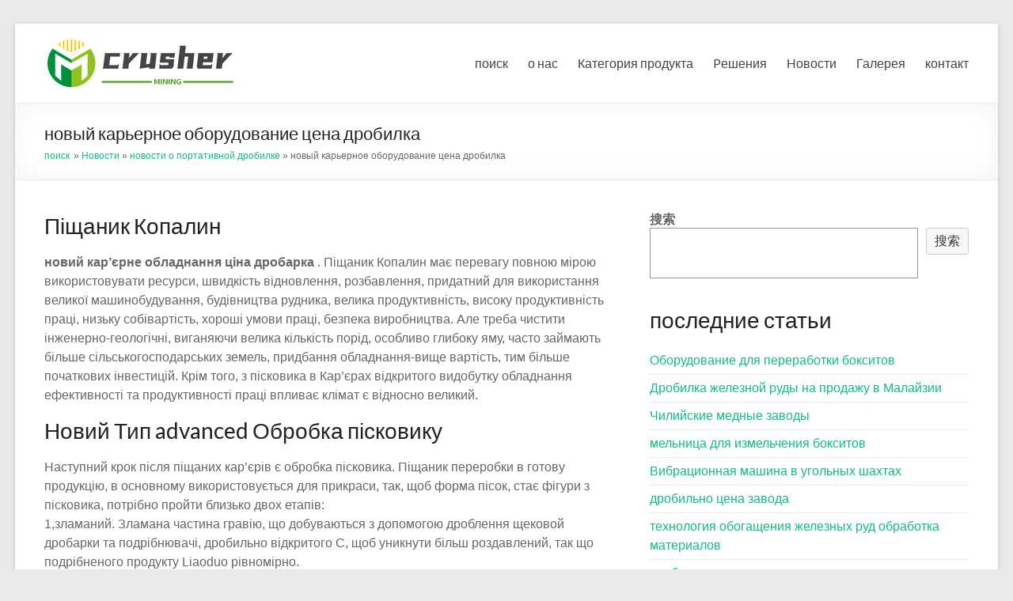

--- FILE ---
content_type: text/html; charset=UTF-8
request_url: https://www.coal-slag-crusher.com/%D0%BD%D0%BE%D0%B2%D1%8B%D0%B9-%D0%BA%D0%B0%D1%80%D1%8C%D0%B5%D1%80%D0%BD%D0%BE%D0%B5-%D0%BE%D0%B1%D0%BE%D1%80%D1%83%D0%B4%D0%BE%D0%B2%D0%B0%D0%BD%D0%B8%D0%B5-%D1%86%D0%B5%D0%BD%D0%B0-%D0%B4%D1%80/
body_size: 13214
content:
<!DOCTYPE html>
<!--[if IE 7]>
<html class="ie ie7" lang="zh-CN">
<![endif]-->
<!--[if IE 8]>
<html class="ie ie8" lang="zh-CN">
<![endif]-->
<!--[if !(IE 7) & !(IE 8)]><!-->
<html lang="zh-CN">
<!--<![endif]-->
<head>
	<meta charset="UTF-8" />
	<meta name="viewport" content="width=device-width, initial-scale=1">
	<link rel="profile" href="https://gmpg.org/xfn/11" />
	<title>новый карьерное оборудование цена дробилка &#8211; Оборудование для дробления угля, измельчения печного порошка</title>
<meta name='robots' content='max-image-preview:large' />
<link rel='dns-prefetch' href='//fonts.googleapis.com' />
<link rel='dns-prefetch' href='//s.w.org' />
<link rel="alternate" type="application/rss+xml" title="Оборудование для дробления угля, измельчения печного порошка &raquo; Feed" href="https://www.coal-slag-crusher.com/feed/" />
<link rel="alternate" type="application/rss+xml" title="Оборудование для дробления угля, измельчения печного порошка &raquo; 评论Feed" href="https://www.coal-slag-crusher.com/comments/feed/" />
<link rel="alternate" type="application/rss+xml" title="Оборудование для дробления угля, измельчения печного порошка &raquo; новый карьерное оборудование цена дробилка评论Feed" href="https://www.coal-slag-crusher.com/%d0%bd%d0%be%d0%b2%d1%8b%d0%b9-%d0%ba%d0%b0%d1%80%d1%8c%d0%b5%d1%80%d0%bd%d0%be%d0%b5-%d0%be%d0%b1%d0%be%d1%80%d1%83%d0%b4%d0%be%d0%b2%d0%b0%d0%bd%d0%b8%d0%b5-%d1%86%d0%b5%d0%bd%d0%b0-%d0%b4%d1%80/feed/" />
<script type="text/javascript">
window._wpemojiSettings = {"baseUrl":"https:\/\/s.w.org\/images\/core\/emoji\/13.1.0\/72x72\/","ext":".png","svgUrl":"https:\/\/s.w.org\/images\/core\/emoji\/13.1.0\/svg\/","svgExt":".svg","source":{"concatemoji":"https:\/\/www.coal-slag-crusher.com\/wp-includes\/js\/wp-emoji-release.min.js?ver=5.9.12"}};
/*! This file is auto-generated */
!function(e,a,t){var n,r,o,i=a.createElement("canvas"),p=i.getContext&&i.getContext("2d");function s(e,t){var a=String.fromCharCode;p.clearRect(0,0,i.width,i.height),p.fillText(a.apply(this,e),0,0);e=i.toDataURL();return p.clearRect(0,0,i.width,i.height),p.fillText(a.apply(this,t),0,0),e===i.toDataURL()}function c(e){var t=a.createElement("script");t.src=e,t.defer=t.type="text/javascript",a.getElementsByTagName("head")[0].appendChild(t)}for(o=Array("flag","emoji"),t.supports={everything:!0,everythingExceptFlag:!0},r=0;r<o.length;r++)t.supports[o[r]]=function(e){if(!p||!p.fillText)return!1;switch(p.textBaseline="top",p.font="600 32px Arial",e){case"flag":return s([127987,65039,8205,9895,65039],[127987,65039,8203,9895,65039])?!1:!s([55356,56826,55356,56819],[55356,56826,8203,55356,56819])&&!s([55356,57332,56128,56423,56128,56418,56128,56421,56128,56430,56128,56423,56128,56447],[55356,57332,8203,56128,56423,8203,56128,56418,8203,56128,56421,8203,56128,56430,8203,56128,56423,8203,56128,56447]);case"emoji":return!s([10084,65039,8205,55357,56613],[10084,65039,8203,55357,56613])}return!1}(o[r]),t.supports.everything=t.supports.everything&&t.supports[o[r]],"flag"!==o[r]&&(t.supports.everythingExceptFlag=t.supports.everythingExceptFlag&&t.supports[o[r]]);t.supports.everythingExceptFlag=t.supports.everythingExceptFlag&&!t.supports.flag,t.DOMReady=!1,t.readyCallback=function(){t.DOMReady=!0},t.supports.everything||(n=function(){t.readyCallback()},a.addEventListener?(a.addEventListener("DOMContentLoaded",n,!1),e.addEventListener("load",n,!1)):(e.attachEvent("onload",n),a.attachEvent("onreadystatechange",function(){"complete"===a.readyState&&t.readyCallback()})),(n=t.source||{}).concatemoji?c(n.concatemoji):n.wpemoji&&n.twemoji&&(c(n.twemoji),c(n.wpemoji)))}(window,document,window._wpemojiSettings);
</script>
<style type="text/css">
img.wp-smiley,
img.emoji {
	display: inline !important;
	border: none !important;
	box-shadow: none !important;
	height: 1em !important;
	width: 1em !important;
	margin: 0 0.07em !important;
	vertical-align: -0.1em !important;
	background: none !important;
	padding: 0 !important;
}
</style>
	<link rel='stylesheet' id='wp-block-library-css'  href='https://www.coal-slag-crusher.com/wp-includes/css/dist/block-library/style.min.css?ver=5.9.12' type='text/css' media='all' />
<style id='wp-block-library-theme-inline-css' type='text/css'>
.wp-block-audio figcaption{color:#555;font-size:13px;text-align:center}.is-dark-theme .wp-block-audio figcaption{color:hsla(0,0%,100%,.65)}.wp-block-code>code{font-family:Menlo,Consolas,monaco,monospace;color:#1e1e1e;padding:.8em 1em;border:1px solid #ddd;border-radius:4px}.wp-block-embed figcaption{color:#555;font-size:13px;text-align:center}.is-dark-theme .wp-block-embed figcaption{color:hsla(0,0%,100%,.65)}.blocks-gallery-caption{color:#555;font-size:13px;text-align:center}.is-dark-theme .blocks-gallery-caption{color:hsla(0,0%,100%,.65)}.wp-block-image figcaption{color:#555;font-size:13px;text-align:center}.is-dark-theme .wp-block-image figcaption{color:hsla(0,0%,100%,.65)}.wp-block-pullquote{border-top:4px solid;border-bottom:4px solid;margin-bottom:1.75em;color:currentColor}.wp-block-pullquote__citation,.wp-block-pullquote cite,.wp-block-pullquote footer{color:currentColor;text-transform:uppercase;font-size:.8125em;font-style:normal}.wp-block-quote{border-left:.25em solid;margin:0 0 1.75em;padding-left:1em}.wp-block-quote cite,.wp-block-quote footer{color:currentColor;font-size:.8125em;position:relative;font-style:normal}.wp-block-quote.has-text-align-right{border-left:none;border-right:.25em solid;padding-left:0;padding-right:1em}.wp-block-quote.has-text-align-center{border:none;padding-left:0}.wp-block-quote.is-large,.wp-block-quote.is-style-large,.wp-block-quote.is-style-plain{border:none}.wp-block-search .wp-block-search__label{font-weight:700}.wp-block-group:where(.has-background){padding:1.25em 2.375em}.wp-block-separator{border:none;border-bottom:2px solid;margin-left:auto;margin-right:auto;opacity:.4}.wp-block-separator:not(.is-style-wide):not(.is-style-dots){width:100px}.wp-block-separator.has-background:not(.is-style-dots){border-bottom:none;height:1px}.wp-block-separator.has-background:not(.is-style-wide):not(.is-style-dots){height:2px}.wp-block-table thead{border-bottom:3px solid}.wp-block-table tfoot{border-top:3px solid}.wp-block-table td,.wp-block-table th{padding:.5em;border:1px solid;word-break:normal}.wp-block-table figcaption{color:#555;font-size:13px;text-align:center}.is-dark-theme .wp-block-table figcaption{color:hsla(0,0%,100%,.65)}.wp-block-video figcaption{color:#555;font-size:13px;text-align:center}.is-dark-theme .wp-block-video figcaption{color:hsla(0,0%,100%,.65)}.wp-block-template-part.has-background{padding:1.25em 2.375em;margin-top:0;margin-bottom:0}
</style>
<style id='global-styles-inline-css' type='text/css'>
body{--wp--preset--color--black: #000000;--wp--preset--color--cyan-bluish-gray: #abb8c3;--wp--preset--color--white: #ffffff;--wp--preset--color--pale-pink: #f78da7;--wp--preset--color--vivid-red: #cf2e2e;--wp--preset--color--luminous-vivid-orange: #ff6900;--wp--preset--color--luminous-vivid-amber: #fcb900;--wp--preset--color--light-green-cyan: #7bdcb5;--wp--preset--color--vivid-green-cyan: #00d084;--wp--preset--color--pale-cyan-blue: #8ed1fc;--wp--preset--color--vivid-cyan-blue: #0693e3;--wp--preset--color--vivid-purple: #9b51e0;--wp--preset--gradient--vivid-cyan-blue-to-vivid-purple: linear-gradient(135deg,rgba(6,147,227,1) 0%,rgb(155,81,224) 100%);--wp--preset--gradient--light-green-cyan-to-vivid-green-cyan: linear-gradient(135deg,rgb(122,220,180) 0%,rgb(0,208,130) 100%);--wp--preset--gradient--luminous-vivid-amber-to-luminous-vivid-orange: linear-gradient(135deg,rgba(252,185,0,1) 0%,rgba(255,105,0,1) 100%);--wp--preset--gradient--luminous-vivid-orange-to-vivid-red: linear-gradient(135deg,rgba(255,105,0,1) 0%,rgb(207,46,46) 100%);--wp--preset--gradient--very-light-gray-to-cyan-bluish-gray: linear-gradient(135deg,rgb(238,238,238) 0%,rgb(169,184,195) 100%);--wp--preset--gradient--cool-to-warm-spectrum: linear-gradient(135deg,rgb(74,234,220) 0%,rgb(151,120,209) 20%,rgb(207,42,186) 40%,rgb(238,44,130) 60%,rgb(251,105,98) 80%,rgb(254,248,76) 100%);--wp--preset--gradient--blush-light-purple: linear-gradient(135deg,rgb(255,206,236) 0%,rgb(152,150,240) 100%);--wp--preset--gradient--blush-bordeaux: linear-gradient(135deg,rgb(254,205,165) 0%,rgb(254,45,45) 50%,rgb(107,0,62) 100%);--wp--preset--gradient--luminous-dusk: linear-gradient(135deg,rgb(255,203,112) 0%,rgb(199,81,192) 50%,rgb(65,88,208) 100%);--wp--preset--gradient--pale-ocean: linear-gradient(135deg,rgb(255,245,203) 0%,rgb(182,227,212) 50%,rgb(51,167,181) 100%);--wp--preset--gradient--electric-grass: linear-gradient(135deg,rgb(202,248,128) 0%,rgb(113,206,126) 100%);--wp--preset--gradient--midnight: linear-gradient(135deg,rgb(2,3,129) 0%,rgb(40,116,252) 100%);--wp--preset--duotone--dark-grayscale: url('#wp-duotone-dark-grayscale');--wp--preset--duotone--grayscale: url('#wp-duotone-grayscale');--wp--preset--duotone--purple-yellow: url('#wp-duotone-purple-yellow');--wp--preset--duotone--blue-red: url('#wp-duotone-blue-red');--wp--preset--duotone--midnight: url('#wp-duotone-midnight');--wp--preset--duotone--magenta-yellow: url('#wp-duotone-magenta-yellow');--wp--preset--duotone--purple-green: url('#wp-duotone-purple-green');--wp--preset--duotone--blue-orange: url('#wp-duotone-blue-orange');--wp--preset--font-size--small: 13px;--wp--preset--font-size--medium: 20px;--wp--preset--font-size--large: 36px;--wp--preset--font-size--x-large: 42px;}.has-black-color{color: var(--wp--preset--color--black) !important;}.has-cyan-bluish-gray-color{color: var(--wp--preset--color--cyan-bluish-gray) !important;}.has-white-color{color: var(--wp--preset--color--white) !important;}.has-pale-pink-color{color: var(--wp--preset--color--pale-pink) !important;}.has-vivid-red-color{color: var(--wp--preset--color--vivid-red) !important;}.has-luminous-vivid-orange-color{color: var(--wp--preset--color--luminous-vivid-orange) !important;}.has-luminous-vivid-amber-color{color: var(--wp--preset--color--luminous-vivid-amber) !important;}.has-light-green-cyan-color{color: var(--wp--preset--color--light-green-cyan) !important;}.has-vivid-green-cyan-color{color: var(--wp--preset--color--vivid-green-cyan) !important;}.has-pale-cyan-blue-color{color: var(--wp--preset--color--pale-cyan-blue) !important;}.has-vivid-cyan-blue-color{color: var(--wp--preset--color--vivid-cyan-blue) !important;}.has-vivid-purple-color{color: var(--wp--preset--color--vivid-purple) !important;}.has-black-background-color{background-color: var(--wp--preset--color--black) !important;}.has-cyan-bluish-gray-background-color{background-color: var(--wp--preset--color--cyan-bluish-gray) !important;}.has-white-background-color{background-color: var(--wp--preset--color--white) !important;}.has-pale-pink-background-color{background-color: var(--wp--preset--color--pale-pink) !important;}.has-vivid-red-background-color{background-color: var(--wp--preset--color--vivid-red) !important;}.has-luminous-vivid-orange-background-color{background-color: var(--wp--preset--color--luminous-vivid-orange) !important;}.has-luminous-vivid-amber-background-color{background-color: var(--wp--preset--color--luminous-vivid-amber) !important;}.has-light-green-cyan-background-color{background-color: var(--wp--preset--color--light-green-cyan) !important;}.has-vivid-green-cyan-background-color{background-color: var(--wp--preset--color--vivid-green-cyan) !important;}.has-pale-cyan-blue-background-color{background-color: var(--wp--preset--color--pale-cyan-blue) !important;}.has-vivid-cyan-blue-background-color{background-color: var(--wp--preset--color--vivid-cyan-blue) !important;}.has-vivid-purple-background-color{background-color: var(--wp--preset--color--vivid-purple) !important;}.has-black-border-color{border-color: var(--wp--preset--color--black) !important;}.has-cyan-bluish-gray-border-color{border-color: var(--wp--preset--color--cyan-bluish-gray) !important;}.has-white-border-color{border-color: var(--wp--preset--color--white) !important;}.has-pale-pink-border-color{border-color: var(--wp--preset--color--pale-pink) !important;}.has-vivid-red-border-color{border-color: var(--wp--preset--color--vivid-red) !important;}.has-luminous-vivid-orange-border-color{border-color: var(--wp--preset--color--luminous-vivid-orange) !important;}.has-luminous-vivid-amber-border-color{border-color: var(--wp--preset--color--luminous-vivid-amber) !important;}.has-light-green-cyan-border-color{border-color: var(--wp--preset--color--light-green-cyan) !important;}.has-vivid-green-cyan-border-color{border-color: var(--wp--preset--color--vivid-green-cyan) !important;}.has-pale-cyan-blue-border-color{border-color: var(--wp--preset--color--pale-cyan-blue) !important;}.has-vivid-cyan-blue-border-color{border-color: var(--wp--preset--color--vivid-cyan-blue) !important;}.has-vivid-purple-border-color{border-color: var(--wp--preset--color--vivid-purple) !important;}.has-vivid-cyan-blue-to-vivid-purple-gradient-background{background: var(--wp--preset--gradient--vivid-cyan-blue-to-vivid-purple) !important;}.has-light-green-cyan-to-vivid-green-cyan-gradient-background{background: var(--wp--preset--gradient--light-green-cyan-to-vivid-green-cyan) !important;}.has-luminous-vivid-amber-to-luminous-vivid-orange-gradient-background{background: var(--wp--preset--gradient--luminous-vivid-amber-to-luminous-vivid-orange) !important;}.has-luminous-vivid-orange-to-vivid-red-gradient-background{background: var(--wp--preset--gradient--luminous-vivid-orange-to-vivid-red) !important;}.has-very-light-gray-to-cyan-bluish-gray-gradient-background{background: var(--wp--preset--gradient--very-light-gray-to-cyan-bluish-gray) !important;}.has-cool-to-warm-spectrum-gradient-background{background: var(--wp--preset--gradient--cool-to-warm-spectrum) !important;}.has-blush-light-purple-gradient-background{background: var(--wp--preset--gradient--blush-light-purple) !important;}.has-blush-bordeaux-gradient-background{background: var(--wp--preset--gradient--blush-bordeaux) !important;}.has-luminous-dusk-gradient-background{background: var(--wp--preset--gradient--luminous-dusk) !important;}.has-pale-ocean-gradient-background{background: var(--wp--preset--gradient--pale-ocean) !important;}.has-electric-grass-gradient-background{background: var(--wp--preset--gradient--electric-grass) !important;}.has-midnight-gradient-background{background: var(--wp--preset--gradient--midnight) !important;}.has-small-font-size{font-size: var(--wp--preset--font-size--small) !important;}.has-medium-font-size{font-size: var(--wp--preset--font-size--medium) !important;}.has-large-font-size{font-size: var(--wp--preset--font-size--large) !important;}.has-x-large-font-size{font-size: var(--wp--preset--font-size--x-large) !important;}
</style>
<link rel='stylesheet' id='spacious_style-css'  href='https://www.coal-slag-crusher.com/wp-content/themes/spacious/style.css?ver=5.9.12' type='text/css' media='all' />
<style id='spacious_style-inline-css' type='text/css'>
.previous a:hover, .next a:hover, a, #site-title a:hover, .main-navigation ul li.current_page_item a, .main-navigation ul li:hover > a, .main-navigation ul li ul li a:hover, .main-navigation ul li ul li:hover > a, .main-navigation ul li.current-menu-item ul li a:hover, .main-navigation ul li:hover > .sub-toggle, .main-navigation a:hover, .main-navigation ul li.current-menu-item a, .main-navigation ul li.current_page_ancestor a, .main-navigation ul li.current-menu-ancestor a, .main-navigation ul li.current_page_item a, .main-navigation ul li:hover > a, .small-menu a:hover, .small-menu ul li.current-menu-item a, .small-menu ul li.current_page_ancestor a, .small-menu ul li.current-menu-ancestor a, .small-menu ul li.current_page_item a, .small-menu ul li:hover > a, .breadcrumb a:hover, .tg-one-half .widget-title a:hover, .tg-one-third .widget-title a:hover, .tg-one-fourth .widget-title a:hover, .pagination a span:hover, #content .comments-area a.comment-permalink:hover, .comments-area .comment-author-link a:hover, .comment .comment-reply-link:hover, .nav-previous a:hover, .nav-next a:hover, #wp-calendar #today, .footer-widgets-area a:hover, .footer-socket-wrapper .copyright a:hover, .read-more, .more-link, .post .entry-title a:hover, .page .entry-title a:hover, .post .entry-meta a:hover, .type-page .entry-meta a:hover, .single #content .tags a:hover, .widget_testimonial .testimonial-icon:before, .header-action .search-wrapper:hover .fa{color:#0fbe7c;}.spacious-button, input[type="reset"], input[type="button"], input[type="submit"], button, #featured-slider .slider-read-more-button, #controllers a:hover, #controllers a.active, .pagination span ,.site-header .menu-toggle:hover, .call-to-action-button, .comments-area .comment-author-link span, a#back-top:before, .post .entry-meta .read-more-link, a#scroll-up, .search-form span, .main-navigation .tg-header-button-wrap.button-one a{background-color:#0fbe7c;}.main-small-navigation li:hover, .main-small-navigation ul > .current_page_item, .main-small-navigation ul > .current-menu-item, .spacious-woocommerce-cart-views .cart-value{background:#0fbe7c;}.main-navigation ul li ul, .widget_testimonial .testimonial-post{border-top-color:#0fbe7c;}blockquote, .call-to-action-content-wrapper{border-left-color:#0fbe7c;}.site-header .menu-toggle:hover.entry-meta a.read-more:hover,#featured-slider .slider-read-more-button:hover,.call-to-action-button:hover,.entry-meta .read-more-link:hover,.spacious-button:hover, input[type="reset"]:hover, input[type="button"]:hover, input[type="submit"]:hover, button:hover{background:#008c4a;}.pagination a span:hover, .main-navigation .tg-header-button-wrap.button-one a{border-color:#0fbe7c;}.widget-title span{border-bottom-color:#0fbe7c;}.widget_service_block a.more-link:hover, .widget_featured_single_post a.read-more:hover,#secondary a:hover,logged-in-as:hover  a,.single-page p a:hover{color:#008c4a;}.main-navigation .tg-header-button-wrap.button-one a:hover{background-color:#008c4a;}body, button, input, select, textarea, p, .entry-meta, .read-more, .more-link, .widget_testimonial .testimonial-author, #featured-slider .slider-read-more-button{font-family:-apple-system, BlinkMacSystemFont, "Segoe UI", Roboto, Oxygen-Sans, Ubuntu, Cantarell, "Helvetica Neue", Helvetica, Arial, sans-serif;}
</style>
<link rel='stylesheet' id='spacious-genericons-css'  href='https://www.coal-slag-crusher.com/wp-content/themes/spacious/genericons/genericons.css?ver=3.3.1' type='text/css' media='all' />
<link rel='stylesheet' id='spacious-font-awesome-css'  href='https://www.coal-slag-crusher.com/wp-content/themes/spacious/font-awesome/css/font-awesome.min.css?ver=4.7.0' type='text/css' media='all' />
<link rel='stylesheet' id='spacious_googlefonts-css'  href='//fonts.googleapis.com/css?family=Lato&#038;1&#038;display=swap&#038;ver=1.9.4' type='text/css' media='all' />
<script type='text/javascript' src='https://www.coal-slag-crusher.com/wp-includes/js/jquery/jquery.min.js?ver=3.6.0' id='jquery-core-js'></script>
<script type='text/javascript' src='https://www.coal-slag-crusher.com/wp-includes/js/jquery/jquery-migrate.min.js?ver=3.3.2' id='jquery-migrate-js'></script>
<script type='text/javascript' src='https://www.coal-slag-crusher.com/wp-content/themes/spacious/js/spacious-custom.js?ver=5.9.12' id='spacious-custom-js'></script>
<!--[if lte IE 8]>
<script type='text/javascript' src='https://www.coal-slag-crusher.com/wp-content/themes/spacious/js/html5shiv.min.js?ver=5.9.12' id='html5-js'></script>
<![endif]-->
<link rel="https://api.w.org/" href="https://www.coal-slag-crusher.com/wp-json/" /><link rel="alternate" type="application/json" href="https://www.coal-slag-crusher.com/wp-json/wp/v2/posts/570" /><link rel="EditURI" type="application/rsd+xml" title="RSD" href="https://www.coal-slag-crusher.com/xmlrpc.php?rsd" />
<link rel="wlwmanifest" type="application/wlwmanifest+xml" href="https://www.coal-slag-crusher.com/wp-includes/wlwmanifest.xml" /> 
<meta name="generator" content="WordPress 5.9.12" />
<link rel="canonical" href="https://www.coal-slag-crusher.com/%d0%bd%d0%be%d0%b2%d1%8b%d0%b9-%d0%ba%d0%b0%d1%80%d1%8c%d0%b5%d1%80%d0%bd%d0%be%d0%b5-%d0%be%d0%b1%d0%be%d1%80%d1%83%d0%b4%d0%be%d0%b2%d0%b0%d0%bd%d0%b8%d0%b5-%d1%86%d0%b5%d0%bd%d0%b0-%d0%b4%d1%80/" />
<link rel='shortlink' href='https://www.coal-slag-crusher.com/?p=570' />
<link rel="alternate" type="application/json+oembed" href="https://www.coal-slag-crusher.com/wp-json/oembed/1.0/embed?url=https%3A%2F%2Fwww.coal-slag-crusher.com%2F%25d0%25bd%25d0%25be%25d0%25b2%25d1%258b%25d0%25b9-%25d0%25ba%25d0%25b0%25d1%2580%25d1%258c%25d0%25b5%25d1%2580%25d0%25bd%25d0%25be%25d0%25b5-%25d0%25be%25d0%25b1%25d0%25be%25d1%2580%25d1%2583%25d0%25b4%25d0%25be%25d0%25b2%25d0%25b0%25d0%25bd%25d0%25b8%25d0%25b5-%25d1%2586%25d0%25b5%25d0%25bd%25d0%25b0-%25d0%25b4%25d1%2580%2F" />
<link rel="alternate" type="text/xml+oembed" href="https://www.coal-slag-crusher.com/wp-json/oembed/1.0/embed?url=https%3A%2F%2Fwww.coal-slag-crusher.com%2F%25d0%25bd%25d0%25be%25d0%25b2%25d1%258b%25d0%25b9-%25d0%25ba%25d0%25b0%25d1%2580%25d1%258c%25d0%25b5%25d1%2580%25d0%25bd%25d0%25be%25d0%25b5-%25d0%25be%25d0%25b1%25d0%25be%25d1%2580%25d1%2583%25d0%25b4%25d0%25be%25d0%25b2%25d0%25b0%25d0%25bd%25d0%25b8%25d0%25b5-%25d1%2586%25d0%25b5%25d0%25bd%25d0%25b0-%25d0%25b4%25d1%2580%2F&#038;format=xml" />
<link rel="pingback" href="https://www.coal-slag-crusher.com/xmlrpc.php">	<style type="text/css">
			#site-title,
		#site-description {
			position: absolute;
			clip: rect(1px, 1px, 1px, 1px);
		}
		</style>
	<link rel="icon" href="https://www.coal-slag-crusher.com/wp-content/uploads/2022/04/cropped-logo-1-32x32.png" sizes="32x32" />
<link rel="icon" href="https://www.coal-slag-crusher.com/wp-content/uploads/2022/04/cropped-logo-1-192x192.png" sizes="192x192" />
<link rel="apple-touch-icon" href="https://www.coal-slag-crusher.com/wp-content/uploads/2022/04/cropped-logo-1-180x180.png" />
<meta name="msapplication-TileImage" content="https://www.coal-slag-crusher.com/wp-content/uploads/2022/04/cropped-logo-1-270x270.png" />
		<style type="text/css"> blockquote { border-left: 3px solid #0fbe7c; }
			.spacious-button, input[type="reset"], input[type="button"], input[type="submit"], button { background-color: #0fbe7c; }
			.previous a:hover, .next a:hover { 	color: #0fbe7c; }
			a { color: #0fbe7c; }
			#site-title a:hover { color: #0fbe7c; }
			.main-navigation ul li.current_page_item a, .main-navigation ul li:hover > a { color: #0fbe7c; }
			.main-navigation ul li ul { border-top: 1px solid #0fbe7c; }
			.main-navigation ul li ul li a:hover, .main-navigation ul li ul li:hover > a, .main-navigation ul li.current-menu-item ul li a:hover, .main-navigation ul li:hover > .sub-toggle { color: #0fbe7c; }
			.site-header .menu-toggle:hover.entry-meta a.read-more:hover,#featured-slider .slider-read-more-button:hover,.call-to-action-button:hover,.entry-meta .read-more-link:hover,.spacious-button:hover, input[type="reset"]:hover, input[type="button"]:hover, input[type="submit"]:hover, button:hover { background: #008c4a; }
			.main-small-navigation li:hover { background: #0fbe7c; }
			.main-small-navigation ul > .current_page_item, .main-small-navigation ul > .current-menu-item { background: #0fbe7c; }
			.main-navigation a:hover, .main-navigation ul li.current-menu-item a, .main-navigation ul li.current_page_ancestor a, .main-navigation ul li.current-menu-ancestor a, .main-navigation ul li.current_page_item a, .main-navigation ul li:hover > a  { color: #0fbe7c; }
			.small-menu a:hover, .small-menu ul li.current-menu-item a, .small-menu ul li.current_page_ancestor a, .small-menu ul li.current-menu-ancestor a, .small-menu ul li.current_page_item a, .small-menu ul li:hover > a { color: #0fbe7c; }
			#featured-slider .slider-read-more-button { background-color: #0fbe7c; }
			#controllers a:hover, #controllers a.active { background-color: #0fbe7c; color: #0fbe7c; }
			.widget_service_block a.more-link:hover, .widget_featured_single_post a.read-more:hover,#secondary a:hover,logged-in-as:hover  a,.single-page p a:hover{ color: #008c4a; }
			.breadcrumb a:hover { color: #0fbe7c; }
			.tg-one-half .widget-title a:hover, .tg-one-third .widget-title a:hover, .tg-one-fourth .widget-title a:hover { color: #0fbe7c; }
			.pagination span ,.site-header .menu-toggle:hover{ background-color: #0fbe7c; }
			.pagination a span:hover { color: #0fbe7c; border-color: #0fbe7c; }
			.widget_testimonial .testimonial-post { border-color: #0fbe7c #EAEAEA #EAEAEA #EAEAEA; }
			.call-to-action-content-wrapper { border-color: #EAEAEA #EAEAEA #EAEAEA #0fbe7c; }
			.call-to-action-button { background-color: #0fbe7c; }
			#content .comments-area a.comment-permalink:hover { color: #0fbe7c; }
			.comments-area .comment-author-link a:hover { color: #0fbe7c; }
			.comments-area .comment-author-link span { background-color: #0fbe7c; }
			.comment .comment-reply-link:hover { color: #0fbe7c; }
			.nav-previous a:hover, .nav-next a:hover { color: #0fbe7c; }
			#wp-calendar #today { color: #0fbe7c; }
			.widget-title span { border-bottom: 2px solid #0fbe7c; }
			.footer-widgets-area a:hover { color: #0fbe7c !important; }
			.footer-socket-wrapper .copyright a:hover { color: #0fbe7c; }
			a#back-top:before { background-color: #0fbe7c; }
			.read-more, .more-link { color: #0fbe7c; }
			.post .entry-title a:hover, .page .entry-title a:hover { color: #0fbe7c; }
			.post .entry-meta .read-more-link { background-color: #0fbe7c; }
			.post .entry-meta a:hover, .type-page .entry-meta a:hover { color: #0fbe7c; }
			.single #content .tags a:hover { color: #0fbe7c; }
			.widget_testimonial .testimonial-icon:before { color: #0fbe7c; }
			a#scroll-up { background-color: #0fbe7c; }
			.search-form span { background-color: #0fbe7c; }.header-action .search-wrapper:hover .fa{ color: #0fbe7c} .spacious-woocommerce-cart-views .cart-value { background:#0fbe7c}.main-navigation .tg-header-button-wrap.button-one a{background-color:#0fbe7c} .main-navigation .tg-header-button-wrap.button-one a{border-color:#0fbe7c}.main-navigation .tg-header-button-wrap.button-one a:hover{background-color:#008c4a}.main-navigation .tg-header-button-wrap.button-one a:hover{border-color:#008c4a}</style>
		</head>

<body class="post-template-default single single-post postid-570 single-format-standard wp-custom-logo wp-embed-responsive  narrow-1218">

<svg xmlns="http://www.w3.org/2000/svg" viewBox="0 0 0 0" width="0" height="0" focusable="false" role="none" style="visibility: hidden; position: absolute; left: -9999px; overflow: hidden;" ><defs><filter id="wp-duotone-dark-grayscale"><feColorMatrix color-interpolation-filters="sRGB" type="matrix" values=" .299 .587 .114 0 0 .299 .587 .114 0 0 .299 .587 .114 0 0 .299 .587 .114 0 0 " /><feComponentTransfer color-interpolation-filters="sRGB" ><feFuncR type="table" tableValues="0 0.49803921568627" /><feFuncG type="table" tableValues="0 0.49803921568627" /><feFuncB type="table" tableValues="0 0.49803921568627" /><feFuncA type="table" tableValues="1 1" /></feComponentTransfer><feComposite in2="SourceGraphic" operator="in" /></filter></defs></svg><svg xmlns="http://www.w3.org/2000/svg" viewBox="0 0 0 0" width="0" height="0" focusable="false" role="none" style="visibility: hidden; position: absolute; left: -9999px; overflow: hidden;" ><defs><filter id="wp-duotone-grayscale"><feColorMatrix color-interpolation-filters="sRGB" type="matrix" values=" .299 .587 .114 0 0 .299 .587 .114 0 0 .299 .587 .114 0 0 .299 .587 .114 0 0 " /><feComponentTransfer color-interpolation-filters="sRGB" ><feFuncR type="table" tableValues="0 1" /><feFuncG type="table" tableValues="0 1" /><feFuncB type="table" tableValues="0 1" /><feFuncA type="table" tableValues="1 1" /></feComponentTransfer><feComposite in2="SourceGraphic" operator="in" /></filter></defs></svg><svg xmlns="http://www.w3.org/2000/svg" viewBox="0 0 0 0" width="0" height="0" focusable="false" role="none" style="visibility: hidden; position: absolute; left: -9999px; overflow: hidden;" ><defs><filter id="wp-duotone-purple-yellow"><feColorMatrix color-interpolation-filters="sRGB" type="matrix" values=" .299 .587 .114 0 0 .299 .587 .114 0 0 .299 .587 .114 0 0 .299 .587 .114 0 0 " /><feComponentTransfer color-interpolation-filters="sRGB" ><feFuncR type="table" tableValues="0.54901960784314 0.98823529411765" /><feFuncG type="table" tableValues="0 1" /><feFuncB type="table" tableValues="0.71764705882353 0.25490196078431" /><feFuncA type="table" tableValues="1 1" /></feComponentTransfer><feComposite in2="SourceGraphic" operator="in" /></filter></defs></svg><svg xmlns="http://www.w3.org/2000/svg" viewBox="0 0 0 0" width="0" height="0" focusable="false" role="none" style="visibility: hidden; position: absolute; left: -9999px; overflow: hidden;" ><defs><filter id="wp-duotone-blue-red"><feColorMatrix color-interpolation-filters="sRGB" type="matrix" values=" .299 .587 .114 0 0 .299 .587 .114 0 0 .299 .587 .114 0 0 .299 .587 .114 0 0 " /><feComponentTransfer color-interpolation-filters="sRGB" ><feFuncR type="table" tableValues="0 1" /><feFuncG type="table" tableValues="0 0.27843137254902" /><feFuncB type="table" tableValues="0.5921568627451 0.27843137254902" /><feFuncA type="table" tableValues="1 1" /></feComponentTransfer><feComposite in2="SourceGraphic" operator="in" /></filter></defs></svg><svg xmlns="http://www.w3.org/2000/svg" viewBox="0 0 0 0" width="0" height="0" focusable="false" role="none" style="visibility: hidden; position: absolute; left: -9999px; overflow: hidden;" ><defs><filter id="wp-duotone-midnight"><feColorMatrix color-interpolation-filters="sRGB" type="matrix" values=" .299 .587 .114 0 0 .299 .587 .114 0 0 .299 .587 .114 0 0 .299 .587 .114 0 0 " /><feComponentTransfer color-interpolation-filters="sRGB" ><feFuncR type="table" tableValues="0 0" /><feFuncG type="table" tableValues="0 0.64705882352941" /><feFuncB type="table" tableValues="0 1" /><feFuncA type="table" tableValues="1 1" /></feComponentTransfer><feComposite in2="SourceGraphic" operator="in" /></filter></defs></svg><svg xmlns="http://www.w3.org/2000/svg" viewBox="0 0 0 0" width="0" height="0" focusable="false" role="none" style="visibility: hidden; position: absolute; left: -9999px; overflow: hidden;" ><defs><filter id="wp-duotone-magenta-yellow"><feColorMatrix color-interpolation-filters="sRGB" type="matrix" values=" .299 .587 .114 0 0 .299 .587 .114 0 0 .299 .587 .114 0 0 .299 .587 .114 0 0 " /><feComponentTransfer color-interpolation-filters="sRGB" ><feFuncR type="table" tableValues="0.78039215686275 1" /><feFuncG type="table" tableValues="0 0.94901960784314" /><feFuncB type="table" tableValues="0.35294117647059 0.47058823529412" /><feFuncA type="table" tableValues="1 1" /></feComponentTransfer><feComposite in2="SourceGraphic" operator="in" /></filter></defs></svg><svg xmlns="http://www.w3.org/2000/svg" viewBox="0 0 0 0" width="0" height="0" focusable="false" role="none" style="visibility: hidden; position: absolute; left: -9999px; overflow: hidden;" ><defs><filter id="wp-duotone-purple-green"><feColorMatrix color-interpolation-filters="sRGB" type="matrix" values=" .299 .587 .114 0 0 .299 .587 .114 0 0 .299 .587 .114 0 0 .299 .587 .114 0 0 " /><feComponentTransfer color-interpolation-filters="sRGB" ><feFuncR type="table" tableValues="0.65098039215686 0.40392156862745" /><feFuncG type="table" tableValues="0 1" /><feFuncB type="table" tableValues="0.44705882352941 0.4" /><feFuncA type="table" tableValues="1 1" /></feComponentTransfer><feComposite in2="SourceGraphic" operator="in" /></filter></defs></svg><svg xmlns="http://www.w3.org/2000/svg" viewBox="0 0 0 0" width="0" height="0" focusable="false" role="none" style="visibility: hidden; position: absolute; left: -9999px; overflow: hidden;" ><defs><filter id="wp-duotone-blue-orange"><feColorMatrix color-interpolation-filters="sRGB" type="matrix" values=" .299 .587 .114 0 0 .299 .587 .114 0 0 .299 .587 .114 0 0 .299 .587 .114 0 0 " /><feComponentTransfer color-interpolation-filters="sRGB" ><feFuncR type="table" tableValues="0.098039215686275 1" /><feFuncG type="table" tableValues="0 0.66274509803922" /><feFuncB type="table" tableValues="0.84705882352941 0.41960784313725" /><feFuncA type="table" tableValues="1 1" /></feComponentTransfer><feComposite in2="SourceGraphic" operator="in" /></filter></defs></svg>
<div id="page" class="hfeed site">
	<a class="skip-link screen-reader-text" href="#main">Skip to content</a>

	
	
	<header id="masthead" class="site-header clearfix spacious-header-display-one">

		
		
		<div id="header-text-nav-container" class="">

			<div class="inner-wrap" id="spacious-header-display-one">

				<div id="header-text-nav-wrap" class="clearfix">
					<div id="header-left-section">
													<div id="header-logo-image">

								<a href="https://www.coal-slag-crusher.com/" class="custom-logo-link" rel="home"><img width="250" height="70" src="https://www.coal-slag-crusher.com/wp-content/uploads/2022/04/logo-1.png" class="custom-logo" alt="Оборудование для дробления угля, измельчения печного порошка" /></a>
							</div><!-- #header-logo-image -->

							
						<div id="header-text" class="">
															<h3 id="site-title">
									<a href="https://www.coal-slag-crusher.com/"
									   title="Оборудование для дробления угля, измельчения печного порошка"
									   rel="home">Оборудование для дробления угля, измельчения печного порошка</a>
								</h3>
							<!-- #site-description -->
						</div><!-- #header-text -->

					</div><!-- #header-left-section -->
					<div id="header-right-section">
						
													<div class="header-action">
															</div>
						
						
		<nav id="site-navigation" class="main-navigation clearfix   " role="navigation">
			<p class="menu-toggle">
				<span class="screen-reader-text">Menu</span>
			</p>
			<div class="menu-primary-container"><ul id="menu-head-menu" class="menu"><li id="menu-item-111" class="menu-item menu-item-type-post_type menu-item-object-page menu-item-home menu-item-111"><a href="https://www.coal-slag-crusher.com/">поиск</a></li>
<li id="menu-item-140" class="menu-item menu-item-type-post_type menu-item-object-page menu-item-140"><a href="https://www.coal-slag-crusher.com/%d0%be-%d0%bd%d0%b0%d1%81/">о нас</a></li>
<li id="menu-item-45" class="menu-item menu-item-type-taxonomy menu-item-object-category menu-item-has-children menu-item-45"><a href="https://www.coal-slag-crusher.com/category/%d0%ba%d0%b0%d1%82%d0%b5%d0%b3%d0%be%d1%80%d0%b8%d1%8f-%d0%bf%d1%80%d0%be%d0%b4%d1%83%d0%ba%d1%82%d0%b0/">Категория продукта</a>
<ul class="sub-menu">
	<li id="menu-item-113" class="menu-item menu-item-type-taxonomy menu-item-object-category menu-item-113"><a href="https://www.coal-slag-crusher.com/category/%d0%ba%d0%b0%d1%82%d0%b5%d0%b3%d0%be%d1%80%d0%b8%d1%8f-%d0%bf%d1%80%d0%be%d0%b4%d1%83%d0%ba%d1%82%d0%b0/%d0%b8%d0%b7%d0%bc%d0%b5%d0%bb%d1%8c%d1%87%d0%b5%d0%bd%d0%b8%d0%b5-%d1%88%d0%bb%d0%b0%d0%ba%d0%b0/">Измельчение шлака</a></li>
	<li id="menu-item-191" class="menu-item menu-item-type-taxonomy menu-item-object-category menu-item-191"><a href="https://www.coal-slag-crusher.com/category/%d0%ba%d0%b0%d1%82%d0%b5%d0%b3%d0%be%d1%80%d0%b8%d1%8f-%d0%bf%d1%80%d0%be%d0%b4%d1%83%d0%ba%d1%82%d0%b0/coal-crusher/">угольная дробилка</a></li>
	<li id="menu-item-217" class="menu-item menu-item-type-taxonomy menu-item-object-category menu-item-217"><a href="https://www.coal-slag-crusher.com/category/%d0%ba%d0%b0%d1%82%d0%b5%d0%b3%d0%be%d1%80%d0%b8%d1%8f-%d0%bf%d1%80%d0%be%d0%b4%d1%83%d0%ba%d1%82%d0%b0/crusher-machine/">дробильное оборудование</a></li>
	<li id="menu-item-218" class="menu-item menu-item-type-taxonomy menu-item-object-category menu-item-218"><a href="https://www.coal-slag-crusher.com/category/%d0%ba%d0%b0%d1%82%d0%b5%d0%b3%d0%be%d1%80%d0%b8%d1%8f-%d0%bf%d1%80%d0%be%d0%b4%d1%83%d0%ba%d1%82%d0%b0/grouped-equipment/">Сгруппированное оборудование</a></li>
</ul>
</li>
<li id="menu-item-142" class="menu-item menu-item-type-taxonomy menu-item-object-category menu-item-142"><a href="https://www.coal-slag-crusher.com/category/solutions/">Pешения</a></li>
<li id="menu-item-141" class="menu-item menu-item-type-taxonomy menu-item-object-category current-post-ancestor menu-item-141"><a href="https://www.coal-slag-crusher.com/category/news/">Новости</a></li>
<li id="menu-item-166" class="menu-item menu-item-type-post_type menu-item-object-page menu-item-166"><a href="https://www.coal-slag-crusher.com/%d0%b3%d0%b0%d0%bb%d0%b5%d1%80%d0%b5%d1%8f/">Галерея</a></li>
<li id="menu-item-137" class="menu-item menu-item-type-post_type menu-item-object-page menu-item-137"><a href="https://www.coal-slag-crusher.com/%d0%ba%d0%be%d0%bd%d1%82%d0%b0%d0%ba%d1%82/">контакт</a></li>
</ul></div>		</nav>

		
					</div><!-- #header-right-section -->

				</div><!-- #header-text-nav-wrap -->
			</div><!-- .inner-wrap -->
					</div><!-- #header-text-nav-container -->

		
						<div class="header-post-title-container clearfix">
					<div class="inner-wrap">
						<div class="post-title-wrapper">
																								<h1 class="header-post-title-class">новый карьерное оборудование цена дробилка</h1>
                                   <ul class="breadcrumbs"><li><a href="https://www.coal-slag-crusher.com">поиск</a></li><li> &raquo; <a href="https://www.coal-slag-crusher.com/category/news/">Новости</a> &raquo; <a href="https://www.coal-slag-crusher.com/category/news/%d0%bd%d0%be%d0%b2%d0%be%d1%81%d1%82%d0%b8-%d0%be-%d0%bf%d0%be%d1%80%d1%82%d0%b0%d1%82%d0%b8%d0%b2%d0%bd%d0%be%d0%b9-%d0%b4%d1%80%d0%be%d0%b1%d0%b8%d0%bb%d0%ba%d0%b5/">новости о портативной дробилке</a> &raquo; новый карьерное оборудование цена дробилка</li></ul>  
																						</div>
											</div>
				</div>
					</header>
			<div id="main" class="clearfix">
		<div class="inner-wrap">

	
	<div id="primary">
		<div id="content" class="clearfix">
			
				
<article id="post-570" class="post-570 post type-post status-publish format-standard hentry category-14">
		<div class="entry-content clearfix">
		
<h2>Піщаник Копалин</h2>



<p><strong>новий кар&#8217;єрне обладнання ціна дробарка</strong> . Піщаник Копалин має перевагу повною мірою використовувати ресурси, швидкість відновлення, розбавлення, придатний для використання великої машинобудування, будівництва рудника, велика продуктивність, високу продуктивність праці, низьку собівартість, хороші умови праці, безпека виробництва. Але треба чистити інженерно-геологічні, виганяючи велика кількість порід, особливо глибоку яму, часто займають більше сільськогосподарських земель, придбання обладнання-вище вартість, тим більше початкових інвестицій. Крім того, з пісковика в Кар&#8217;єрах відкритого видобутку обладнання ефективності та продуктивності праці впливає клімат є відносно великий.</p>



<h2>Новий Тип advanced Обробка пісковику</h2>



<p>Наступний крок після піщаних кар&#8217;єрів є обробка пісковика. Піщаник переробки в готову продукцію, в основному використовується для прикраси, так, щоб форма пісок, стає фігури з пісковика, потрібно пройти близько двох етапів:<br>1,зламаний. Зламана частина гравію, що добуваються з допомогою дроблення щековой дробарки та подрібнювачі, дробильно відкритого С, щоб уникнути більш роздавлений, так що подрібненого продукту Liaoduo рівномірно.<br>2,Магнітної сепарації. Подрібнення руди з загальної потреби різні, щоб уникнути пісковику викликала багато енергії, так що ви можете безпосередньо вибрати МАГНІТНОЇ СЕПАРАЦІЇ МАШИНА пісковика в слабких магнітних мінералів можуть бути видалені.</p>



<h2>Новий Тип advanced пісковику видобутку і Обробки</h2>



<p>Піщаник видобутку і Переробки, що утворюються в процесі добували піщаник, але не весь, Therer та інші фактори повинні бути засвоєні,як піщаник збагачення, магнітної матеріалів, з яких можна визначити рівень якості всієї шахті, тому збагачення до піщаних кар&#8217;єрів-це дуже важливо. Крім того, розташування і транспорт також необхідно враховувати, використовувати або мобільні роторна дробарка роторна дробарка також повинні бути враховані. Якщо ви хочете зрозуміти конкретні пісковика в процесі, просто зв&#8217;яжіться з нами! Наші фахівці дадуть вам кращу професійну консультацію.</p>
<div class="extra-hatom-entry-title"><span class="entry-title">новый карьерное оборудование цена дробилка</span></div>	</div>

	
	</article>

						<ul class="default-wp-page clearfix">
			<li class="previous"><a href="https://www.coal-slag-crusher.com/%d0%be%d0%b1%d0%be%d1%80%d1%83%d0%b4%d0%be%d0%b2%d0%b0%d0%bd%d0%b8%d0%b5-%d0%bf%d0%be-%d0%bf%d1%80%d0%be%d0%b8%d0%b7%d0%b2%d0%be%d0%b4%d1%81%d1%82%d0%b2%d1%83-%d1%89%d0%b5%d0%b1%d0%bd%d1%8f/" rel="prev"><span class="meta-nav">&larr;</span> оборудование по производству щебня</a></li>
			<li class="next"><a href="https://www.coal-slag-crusher.com/%d0%b4%d0%be%d0%b1%d1%8b%d1%87%d0%b0-%d0%bc%d0%b5%d0%b4%d0%b8-%d1%80%d0%b0%d1%81%d1%82%d0%b5%d0%bd%d0%b8%d1%8f-2/" rel="next">добыча меди растения <span class="meta-nav">&rarr;</span></a></li>
		</ul>
	
				
				
				<style type="text/css">.message table{ border-collapse: collapse;}
.message {clear:both;}
.message h3{font-weight: bold;color: red;font-size: 23px;}
.message p{font-size: 13px;}
.message table td{ padding:4px; border:1px solid #cccccc;}
.message table td span{ color:red; font-weight:}
.message table td input{border:1px solid #999999; padding:2px 5px;}
.message table td input[type="submit"]{ height: 28px;background: #000;color: #fff;line-height: 13px; cursor:pointer;}
.message table td select{ border:1px solid #999999;}
.message table td textarea{ border:1px solid #999999;}</style>
<div class="message" id="chat">
	<h3>запрос</h3>
<p>Пожалуйста, заполните ваше имя и ваше сообщение и не забывайте почту и / или телефон, если вы хотите связаться. Пожалуйста, обратите внимание, что вы не должны иметь почтовую программу, чтобы использовать эту функцию.</p>
<form class="form-horizontal" method="post" name="msg" action="http://data.break-day.com/message_do.php" onsubmit="return(CheckfootInput())">
<table border="1" cellspacing="1">
<tr>
<td><label class="control-label">Продукты:</label></td>
<td><select name="product" class="input-xlarge">	
<option selected="selected" value="Дробильная" style="color:#ff0000; font-weight:bold;">Пожалуйста выберите!</option>
<option value="Мобильная Дробильная Установка">Мобильная Дробильная Установка</option>
<option value="Вертикальная Мельница серии LM">Вертикальная Мельница серии LM</option>
<option value="Щековая Дробилка серии PEW">Щековая Дробилка серии PEW</option>
<option value="Гидравлическая Конусная Дробилка серии">Гидравлическая Конусная Дробилка серии</option>
<option value="Трапециевидная Мельница серии MTW">Трапециевидная Мельница серии MTW</option>
<option value="Мельница Микропорошка со средней скоростью XZM">Мельница Микропорошка со средней скоростью XZM</option>
<option value="Гидравлическая Роторная Дробилка серии PFW">Гидравлическая Роторная Дробилка серии PFW</option>
<option value="Ударная Дробилка Вертикального Вала">Ударная Дробилка Вертикального Вала</option>
<option value="Гидравлическая цилиндровая конусная дробилка серии HPT">Гидравлическая цилиндровая конусная дробилка серии HPT</option>
<option value="машина для промывки песка"> машина для промывки песка</option>
<option value="Вибрационный Грохотn">Вибрационный Грохотn</option>
<option value="Вибрационный Питатель">Вибрационный Питатель</option>
<option value="Ленточный Конвейер">Ленточный Конвейер</option>
<option value="Полный Дробильный Комплекс">Полный Дробильный Комплекс</option>
<option value="Комплекс для измельчения порошка">Комплекс для измельчения порошка</option>
<option value="Обогатительное Оборудование">Обогатительное Оборудование</option>
<option value="Not Sure" style="color:#ff0000; font-weight:bold;">Не уверен  !</option>
</select></td>
</tr>
<tr>
<td valign="top"><label class="control-label">материалы:</label></td>
<td><!-- Multiple Checkboxes -->
<label class="checkbox inline">	
<input name="message[]" type="checkbox" value="материалы:Доломит,">
Доломит</label>
<label class="checkbox inline">
<input name="message[]" type="checkbox" value="материалы:Кальцит,">
Кальцит</label>
<label class="checkbox inline">
<input name="message[]" type="checkbox" value="материалы:кварцевый,">
кварцевый</label>
<label class="checkbox inline">
<input name="message[]" type="checkbox" value="материалы:базальт,">
базальт</label>
<label class="checkbox inline">
<input name="message[]" type="checkbox" value="материалы:барит,">
барит</label>
<label class="checkbox inline">
<input name="message[]" type="checkbox" value="материалы:полевой шпат,">
полевой шпат</label>
<label class="checkbox inline">
<input name="message[]" type="checkbox" value="материалы:гравий,">
гравий</label>
<label class="checkbox inline">
<input name="message[]" type="checkbox" value="материалы:бентонит,">
бентонит</label>
<label class="checkbox inline">
<input name="message[]" type="checkbox" value="материалы:гипс,">
гипс</label>
<label class="checkbox inline">
<input name="message[]2" type="checkbox" value="материалы:гранит," />
гранит</label>
<label class="checkbox inline">
<input name="message[]" type="checkbox" value="материалы:уголь,">
уголь</label>
<label class="checkbox inline">
<input name="message[]" type="checkbox" value="материалы:шлак,">
шлак</label>
<label class="checkbox inline">
<input name="message[]" type="checkbox" value="материалы:галька,">
галька</label>
<label class="checkbox inline"> другой:
<input name="message" type="text"  style="color: rgb(153, 153, 153);" onblur="if(value==''){value='Как: Мрамор';this.style.color='#999';};" onfocus="if(value=='Как: Мрамор'){value='';this.style.color='#000';};" size="15" />
</label></td>
</tr>
<tr>
<td valign="top"><label class="control-label">мощность:</label></td>
<td><!-- Multiple Radios -->
<label class="radio inline">
<input type="radio" value="мощность:(300-700) T/H, " name="message[]">
(300-700) T/H </label>
<label class="radio inline">
<input type="radio" value="мощность: (100-300)T/H, " name="message[]">
(100-300)T/H </label>
<label class="radio inline">
<input type="radio" value="мощность: (50-100) T/H," name="message[]">
(50-100) T/H </label>
<label class="radio inline">
<input type="radio" value="мощность:(20-50) T/H, " name="message[]">
(20-50) T/H </label>
<label class="radio inline">
<input type="radio" value="мощность:(10-20) T/H, " name="message[]">
(10-20) T/H </label>
<label class="radio inline">
<input type="radio" value="мощность: <10 T/H, " name="message[]">
< 10 T/H </label>
(T/H означает тонн в час)</td>
</tr>
<tr>
<td><!-- Text input-->
<label class="control-label" for="address">Используйте место:</label></td>
<td><input name="country_name" type="text" class="input-xlarge" style="color: rgb(153, 153, 153);" size="25" /></td>
</tr>
<tr>
<td><!-- Text input-->
<label class="control-label" for="name">название:<span class="red">*</span></label></td>
<td><input name="name" type="text" class="input-xlarge" style="color: rgb(153, 153, 153);"  size="25" /></td>
</tr>
<tr>
<td><!-- Text input-->
<label class="control-label" for="input01">Email:<span class="red">*</span></label></td>
<td><input name="email" type="text" class="input-xlarge" style="color: rgb(153, 153, 153);" size="25" maxlength="50" /></td>
</tr>
<tr>
<td><!-- Text input-->
<label class="control-label" for="phone">телефон:</label></td>
<td><input name="tel" type="text" class="input-xlarge" style="color: rgb(153, 153, 153);"   size="25" /></td>
</tr>
<tr>
<td valign="top"><!-- Textarea -->
<label class="control-label">сообщение:<span class="red">*</span></label></td>
<td><textarea name="message" cols="45" rows="6" class="input-xlarge" style="color: rgb(153, 153, 153);" ></textarea></td>
</tr>
<tr>
<td><!-- Button --></td>
<td><input type="submit" value="Submit" class="btn btn-primary" /></td>
</tr>
</table>
</form>
<script>document.getElementById("url").value=window.location.href;</script>
</div>



			
		</div><!-- #content -->
	</div><!-- #primary -->

	
<div id="secondary">
			
		<aside id="block-2" class="widget widget_block widget_search"><form role="search" method="get" action="https://www.coal-slag-crusher.com/" class="wp-block-search__button-outside wp-block-search__text-button wp-block-search"><label for="wp-block-search__input-1" class="wp-block-search__label">搜索</label><div class="wp-block-search__inside-wrapper " ><input type="search" id="wp-block-search__input-1" class="wp-block-search__input " name="s" value="" placeholder=""  required /><button type="submit" class="wp-block-search__button  "  >搜索</button></div></form></aside><aside id="block-3" class="widget widget_block">
<div class="wp-container-1 wp-block-group"><div class="wp-block-group__inner-container">
<h2>последние статьи</h2>


<ul class="wp-block-latest-posts__list wp-block-latest-posts"><li><a href="https://www.coal-slag-crusher.com/%d0%be%d0%b1%d0%be%d1%80%d1%83%d0%b4%d0%be%d0%b2%d0%b0%d0%bd%d0%b8%d0%b5-%d0%b4%d0%bb%d1%8f-%d0%bf%d0%b5%d1%80%d0%b5%d1%80%d0%b0%d0%b1%d0%be%d1%82%d0%ba%d0%b8-%d0%b1%d0%be%d0%ba%d1%81%d0%b8%d1%82-2/">Оборудование для переработки бокситов</a></li>
<li><a href="https://www.coal-slag-crusher.com/%d0%b4%d1%80%d0%be%d0%b1%d0%b8%d0%bb%d0%ba%d0%b0-%d0%b6%d0%b5%d0%bb%d0%b5%d0%b7%d0%bd%d0%be%d0%b9-%d1%80%d1%83%d0%b4%d1%8b-%d0%bd%d0%b0-%d0%bf%d1%80%d0%be%d0%b4%d0%b0%d0%b6%d1%83-%d0%b2-%d0%bc%d0%b0/">Дробилка железной руды на продажу в Малайзии</a></li>
<li><a href="https://www.coal-slag-crusher.com/%d1%87%d0%b8%d0%bb%d0%b8%d0%b9%d1%81%d0%ba%d0%b8%d0%b5-%d0%bc%d0%b5%d0%b4%d0%bd%d1%8b%d0%b5-%d0%b7%d0%b0%d0%b2%d0%be%d0%b4%d1%8b/">Чилийские медные заводы</a></li>
<li><a href="https://www.coal-slag-crusher.com/%d0%bc%d0%b5%d0%bb%d1%8c%d0%bd%d0%b8%d1%86%d0%b0-%d0%b4%d0%bb%d1%8f-%d0%b8%d0%b7%d0%bc%d0%b5%d0%bb%d1%8c%d1%87%d0%b5%d0%bd%d0%b8%d1%8f-%d0%b1%d0%be%d0%ba%d1%81%d0%b8%d1%82%d0%be%d0%b2/">мельница для измельчения бокситов</a></li>
<li><a href="https://www.coal-slag-crusher.com/%d0%b2%d0%b8%d0%b1%d1%80%d0%b0%d1%86%d0%b8%d0%be%d0%bd%d0%bd%d0%b0%d1%8f-%d0%bc%d0%b0%d1%88%d0%b8%d0%bd%d0%b0-%d0%b2-%d1%83%d0%b3%d0%be%d0%bb%d1%8c%d0%bd%d1%8b%d1%85-%d1%88%d0%b0%d1%85%d1%82%d0%b0/">Вибрационная машина в угольных шахтах</a></li>
<li><a href="https://www.coal-slag-crusher.com/%d0%b4%d1%80%d0%be%d0%b1%d0%b8%d0%bb%d1%8c%d0%bd%d0%be-%d1%86%d0%b5%d0%bd%d0%b0-%d0%b7%d0%b0%d0%b2%d0%be%d0%b4%d0%b0/">дробильно цена завода</a></li>
<li><a href="https://www.coal-slag-crusher.com/%d1%82%d0%b5%d1%85%d0%bd%d0%be%d0%bb%d0%be%d0%b3%d0%b8%d1%8f-%d0%be%d0%b1%d0%be%d0%b3%d0%b0%d1%89%d0%b5%d0%bd%d0%b8%d1%8f-%d0%b6%d0%b5%d0%bb%d0%b5%d0%b7%d0%bd%d1%8b%d1%85-%d1%80%d1%83%d0%b4-%d0%be/">технология обогащения железных руд обработка материалов</a></li>
<li><a href="https://www.coal-slag-crusher.com/%d0%b4%d1%80%d0%be%d0%b1%d0%b8%d0%bb%d0%ba%d0%b8-%d0%b8%d0%b7%d0%b2%d0%b5%d1%81%d1%82%d0%bd%d1%8f%d0%ba%d0%b0-%d0%be%d1%87%d0%b8%d1%81%d1%82%d0%bd%d1%8b%d0%b5-%d1%81%d0%be%d0%be%d1%80%d1%83%d0%b6/">дробилки известняка очистные сооружения</a></li>
</ul></div></div>
</aside><aside id="block-4" class="widget widget_block">
<div class="wp-container-2 wp-block-group"><div class="wp-block-group__inner-container">
<h2>Список категорий</h2>
</div></div>
</aside><aside id="block-9" class="widget widget_block">
<div class="wp-block-columns">
<div class="wp-block-column"><ul class="wp-block-categories-list wp-block-categories">	<li class="cat-item cat-item-8"><a href="https://www.coal-slag-crusher.com/category/solutions/">Pешения</a>
</li>
	<li class="cat-item cat-item-9"><a href="https://www.coal-slag-crusher.com/category/gallery/">Галерея</a>
</li>
	<li class="cat-item cat-item-12"><a href="https://www.coal-slag-crusher.com/category/%d0%ba%d0%b0%d1%82%d0%b5%d0%b3%d0%be%d1%80%d0%b8%d1%8f-%d0%bf%d1%80%d0%be%d0%b4%d1%83%d0%ba%d1%82%d0%b0/crusher-machine/">дробильное оборудование</a>
</li>
	<li class="cat-item cat-item-15"><a href="https://www.coal-slag-crusher.com/category/ore-crushing/">дробление руды</a>
</li>
	<li class="cat-item cat-item-10"><a href="https://www.coal-slag-crusher.com/category/knowledge/">знание</a>
</li>
	<li class="cat-item cat-item-4"><a href="https://www.coal-slag-crusher.com/category/%d0%ba%d0%b0%d1%82%d0%b5%d0%b3%d0%be%d1%80%d0%b8%d1%8f-%d0%bf%d1%80%d0%be%d0%b4%d1%83%d0%ba%d1%82%d0%b0/%d0%b8%d0%b7%d0%bc%d0%b5%d0%bb%d1%8c%d1%87%d0%b5%d0%bd%d0%b8%d0%b5-%d1%88%d0%bb%d0%b0%d0%ba%d0%b0/">Измельчение шлака</a>
</li>
	<li class="cat-item cat-item-5"><a href="https://www.coal-slag-crusher.com/category/%d0%ba%d0%b0%d1%82%d0%b5%d0%b3%d0%be%d1%80%d0%b8%d1%8f-%d0%bf%d1%80%d0%be%d0%b4%d1%83%d0%ba%d1%82%d0%b0/">Категория продукта</a>
</li>
	<li class="cat-item cat-item-7"><a href="https://www.coal-slag-crusher.com/category/news/">Новости</a>
</li>
	<li class="cat-item cat-item-14"><a href="https://www.coal-slag-crusher.com/category/news/%d0%bd%d0%be%d0%b2%d0%be%d1%81%d1%82%d0%b8-%d0%be-%d0%bf%d0%be%d1%80%d1%82%d0%b0%d1%82%d0%b8%d0%b2%d0%bd%d0%be%d0%b9-%d0%b4%d1%80%d0%be%d0%b1%d0%b8%d0%bb%d0%ba%d0%b5/">новости о портативной дробилке</a>
</li>
	<li class="cat-item cat-item-13"><a href="https://www.coal-slag-crusher.com/category/%d0%ba%d0%b0%d1%82%d0%b5%d0%b3%d0%be%d1%80%d0%b8%d1%8f-%d0%bf%d1%80%d0%be%d0%b4%d1%83%d0%ba%d1%82%d0%b0/grouped-equipment/">Сгруппированное оборудование</a>
</li>
	<li class="cat-item cat-item-11"><a href="https://www.coal-slag-crusher.com/category/%d0%ba%d0%b0%d1%82%d0%b5%d0%b3%d0%be%d1%80%d0%b8%d1%8f-%d0%bf%d1%80%d0%be%d0%b4%d1%83%d0%ba%d1%82%d0%b0/coal-crusher/">угольная дробилка</a>
</li>
	<li class="cat-item cat-item-16"><a href="https://www.coal-slag-crusher.com/category/news/cone-breaking-faq/">Часто задаваемые вопросы по разрушению конусов</a>
</li>
	<li class="cat-item cat-item-1"><a href="https://www.coal-slag-crusher.com/category/uncategorized/">未分类</a>
</li>
</ul></div>
</div>
</aside>	</div>

	

</div><!-- .inner-wrap -->
</div><!-- #main -->

<footer id="colophon" class="clearfix">
	<div class="footer-widgets-wrapper">
	<div class="inner-wrap">
		<div class="footer-widgets-area clearfix">
			<div class="tg-one-fourth tg-column-1">
				<aside id="block-13" class="widget widget_block widget_recent_entries"><ul class="wp-block-latest-posts__list wp-block-latest-posts"><li><a href="https://www.coal-slag-crusher.com/%d0%be%d0%b1%d0%be%d1%80%d1%83%d0%b4%d0%be%d0%b2%d0%b0%d0%bd%d0%b8%d0%b5-%d0%b4%d0%bb%d1%8f-%d0%bf%d0%b5%d1%80%d0%b5%d1%80%d0%b0%d0%b1%d0%be%d1%82%d0%ba%d0%b8-%d0%b1%d0%be%d0%ba%d1%81%d0%b8%d1%82-2/">Оборудование для переработки бокситов</a></li>
<li><a href="https://www.coal-slag-crusher.com/%d0%b4%d1%80%d0%be%d0%b1%d0%b8%d0%bb%d0%ba%d0%b0-%d0%b6%d0%b5%d0%bb%d0%b5%d0%b7%d0%bd%d0%be%d0%b9-%d1%80%d1%83%d0%b4%d1%8b-%d0%bd%d0%b0-%d0%bf%d1%80%d0%be%d0%b4%d0%b0%d0%b6%d1%83-%d0%b2-%d0%bc%d0%b0/">Дробилка железной руды на продажу в Малайзии</a></li>
<li><a href="https://www.coal-slag-crusher.com/%d1%87%d0%b8%d0%bb%d0%b8%d0%b9%d1%81%d0%ba%d0%b8%d0%b5-%d0%bc%d0%b5%d0%b4%d0%bd%d1%8b%d0%b5-%d0%b7%d0%b0%d0%b2%d0%be%d0%b4%d1%8b/">Чилийские медные заводы</a></li>
<li><a href="https://www.coal-slag-crusher.com/%d0%bc%d0%b5%d0%bb%d1%8c%d0%bd%d0%b8%d1%86%d0%b0-%d0%b4%d0%bb%d1%8f-%d0%b8%d0%b7%d0%bc%d0%b5%d0%bb%d1%8c%d1%87%d0%b5%d0%bd%d0%b8%d1%8f-%d0%b1%d0%be%d0%ba%d1%81%d0%b8%d1%82%d0%be%d0%b2/">мельница для измельчения бокситов</a></li>
<li><a href="https://www.coal-slag-crusher.com/%d0%b2%d0%b8%d0%b1%d1%80%d0%b0%d1%86%d0%b8%d0%be%d0%bd%d0%bd%d0%b0%d1%8f-%d0%bc%d0%b0%d1%88%d0%b8%d0%bd%d0%b0-%d0%b2-%d1%83%d0%b3%d0%be%d0%bb%d1%8c%d0%bd%d1%8b%d1%85-%d1%88%d0%b0%d1%85%d1%82%d0%b0/">Вибрационная машина в угольных шахтах</a></li>
</ul></aside>			</div>
							<div class="tg-one-fourth tg-column-2">
					<aside id="block-11" class="widget widget_block widget_categories"><ul class="wp-block-categories-list wp-block-categories">	<li class="cat-item cat-item-8"><a href="https://www.coal-slag-crusher.com/category/solutions/">Pешения</a>
</li>
	<li class="cat-item cat-item-9"><a href="https://www.coal-slag-crusher.com/category/gallery/">Галерея</a>
</li>
	<li class="cat-item cat-item-15"><a href="https://www.coal-slag-crusher.com/category/ore-crushing/">дробление руды</a>
</li>
	<li class="cat-item cat-item-10"><a href="https://www.coal-slag-crusher.com/category/knowledge/">знание</a>
</li>
	<li class="cat-item cat-item-5"><a href="https://www.coal-slag-crusher.com/category/%d0%ba%d0%b0%d1%82%d0%b5%d0%b3%d0%be%d1%80%d0%b8%d1%8f-%d0%bf%d1%80%d0%be%d0%b4%d1%83%d0%ba%d1%82%d0%b0/">Категория продукта</a>
</li>
	<li class="cat-item cat-item-7"><a href="https://www.coal-slag-crusher.com/category/news/">Новости</a>
</li>
	<li class="cat-item cat-item-1"><a href="https://www.coal-slag-crusher.com/category/uncategorized/">未分类</a>
</li>
</ul></aside>				</div>
										<div class="tg-one-fourth tg-after-two-blocks-clearfix tg-column-3">
					<aside id="block-12" class="widget widget_block widget_search"><form role="search" method="get" action="https://www.coal-slag-crusher.com/" class="wp-block-search__button-outside wp-block-search__text-button wp-block-search"><label for="wp-block-search__input-2" class="wp-block-search__label screen-reader-text">搜索</label><div class="wp-block-search__inside-wrapper " ><input type="search" id="wp-block-search__input-2" class="wp-block-search__input " name="s" value="" placeholder=""  required /><button type="submit" class="wp-block-search__button  "  >поиск</button></div></form></aside><aside id="block-15" class="widget widget_block">
<ul class="wp-container-3 wp-block-social-links has-icon-color is-style-default">



</ul>
</aside>				</div>
										<div class="tg-one-fourth tg-one-fourth-last tg-column-4">
									</div>
					</div>
	</div>
</div>
	<div class="footer-socket-wrapper clearfix">
		<div class="inner-wrap">
			<div class="footer-socket-area">
				<div class="copyright">Copyright &copy; 2026 <a href="https://www.coal-slag-crusher.com/" title="Оборудование для дробления угля, измельчения печного порошка" ><span>Оборудование для дробления угля, измельчения печного порошка</span></a>. All rights reserved.</div>				<nav class="small-menu clearfix">
									</nav>
			</div>
		</div>
	</div>
</footer>
<a href="#masthead" id="scroll-up"></a>
</div><!-- #page -->

<style>.wp-container-1 .alignleft { float: left; margin-right: 2em; }.wp-container-1 .alignright { float: right; margin-left: 2em; }</style>
<style>.wp-container-2 .alignleft { float: left; margin-right: 2em; }.wp-container-2 .alignright { float: right; margin-left: 2em; }</style>
<style>.wp-container-3 {display: flex;gap: 0.5em;flex-wrap: wrap;align-items: center;align-items: center;justify-content: center;}.wp-container-3 > * { margin: 0; }</style>
<script type='text/javascript' src='https://www.coal-slag-crusher.com/wp-includes/js/comment-reply.min.js?ver=5.9.12' id='comment-reply-js'></script>
<script type='text/javascript' src='https://www.coal-slag-crusher.com/wp-content/themes/spacious/js/navigation.js?ver=5.9.12' id='spacious-navigation-js'></script>
<script type='text/javascript' src='https://www.coal-slag-crusher.com/wp-content/themes/spacious/js/skip-link-focus-fix.js?ver=5.9.12' id='spacious-skip-link-focus-fix-js'></script>
<script language="javascript" src="//drt.zoosnet.net/JS/LsJS.aspx?siteid=DRT25665959&float=1&lng=en"></script>
<script defer src="https://static.cloudflareinsights.com/beacon.min.js/vcd15cbe7772f49c399c6a5babf22c1241717689176015" integrity="sha512-ZpsOmlRQV6y907TI0dKBHq9Md29nnaEIPlkf84rnaERnq6zvWvPUqr2ft8M1aS28oN72PdrCzSjY4U6VaAw1EQ==" data-cf-beacon='{"version":"2024.11.0","token":"e1d78ba67df140b9babe0dc654987855","r":1,"server_timing":{"name":{"cfCacheStatus":true,"cfEdge":true,"cfExtPri":true,"cfL4":true,"cfOrigin":true,"cfSpeedBrain":true},"location_startswith":null}}' crossorigin="anonymous"></script>
</body>
</html>
